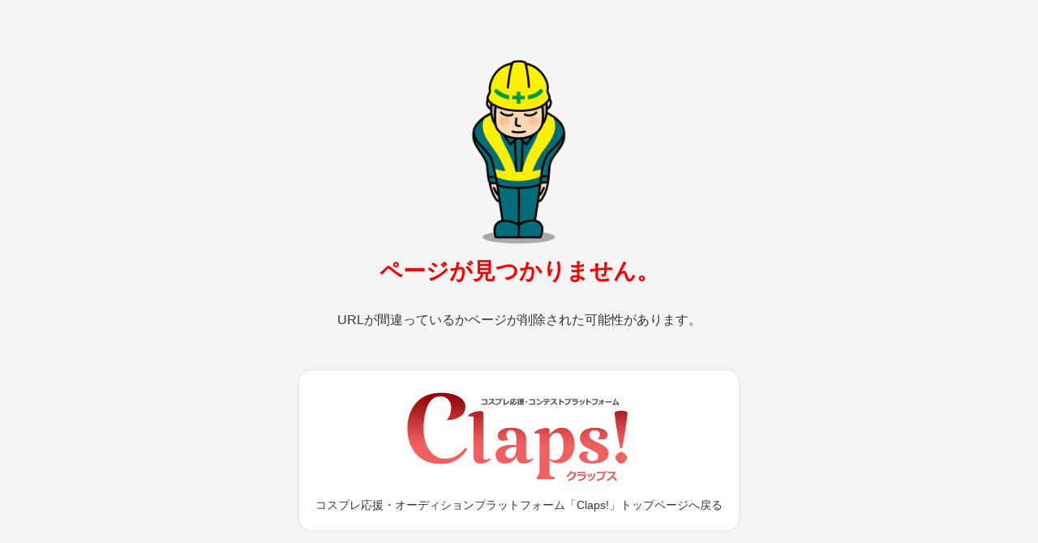

--- FILE ---
content_type: text/html; charset=utf-8
request_url: https://claps.pro/AltoTanaka
body_size: 695
content:
<html lang="ja">
<head>
<meta charset="utf-8">
<title>ページが見つかりません。 Claps!-コスプレ応援・オーディションプラットフォーム</title>
<meta name="viewport" content="width=device-width,initial-scale=1.0">
<meta name="format-detection" content="telephone=no">
<link rel="shortcut icon" href="/favicon.ico"> 
<link rel="apple-touch-icon" href="/apple-touch-icon-precomposed.png" sizes="192x192">
<link rel="stylesheet" href="/css/font-awesome.css?4.7.0" media="all">
<link rel="stylesheet" href="/css/global.css?231108" media="all">
</head>
<body style="background-color: #f5f5f5;">

  <div class="is-center">
    <div><img src="/images/privateicon_large.png" class="privatepage-icon"></div>
    <div class="largetext-privatepage">ページが見つかりません。</div>
    <div class="err-sub-message">URLが間違っているかページが削除された可能性があります。<br></div>
    <a href="/" class="privatepage-button"><img src="/images/enterlogo2.png" class="privatepage-logo"><br><h2 class="privatepage-h2">コスプレ応援・オーディションプラットフォーム「Claps!」トップページへ戻る</h2></a>
    <br><br>
  </div>

</body>
</html>